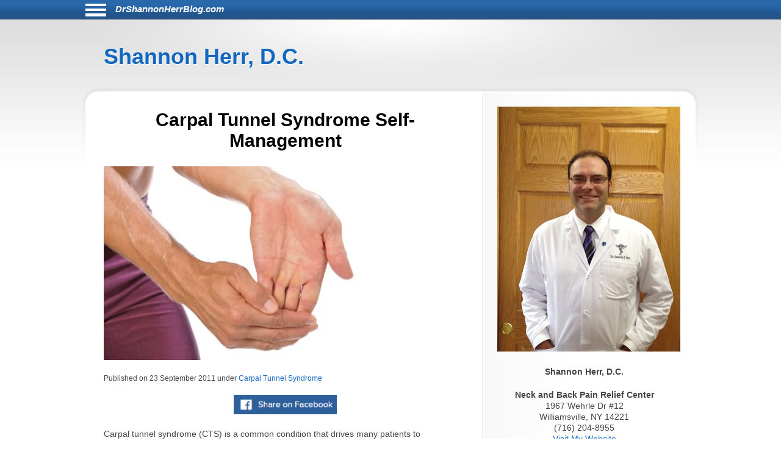

--- FILE ---
content_type: text/html; charset=UTF-8
request_url: https://drshannonherrblog.com/747/carpal-tunnel-syndrome-what-can-you-do-for-it/
body_size: 7425
content:
<!DOCTYPE html>
<html lang="en">
<head>
	<meta http-equiv="Content-Type" content="text/html; charset=UTF-8">
	<meta name="viewport" content="width=device-width, initial-scale=1">
	<!-- Open Graph Tags -->
	<meta property="og:type" content="website" />
	<meta property="og:title" content="Carpal Tunnel Syndrome Self-Management" />
	<meta property="og:description" content="Carpal tunnel syndrome (CTS) is a common condition that drives many patients to chiropractic clinics asking, "&hellip;what can chiropractic do for CTS?"
As an overview, the following is a list of what you might expect when you visit a Doctor of Chiropractic for a condition like CTS:
" />
	<meta property="og:url" content="https://drshannonherrblog.com:443/747/carpal-tunnel-syndrome-what-can-you-do-for-it/" />
	<meta property="og:site_name" content="drshannonherrblog.com" />
	<meta property="og:image" content="https://chiro-trust.org/wp-content/uploads/2014/01/hand-stretch.jpg" />
	<title>Carpal Tunnel Syndrome Self-Management</title>
	<link href="https://drshannonherrblog.com/aassets/css/style.css" rel="stylesheet" type="text/css">
	<link href="https://drshannonherrblog.com/aassets/css/responsive.css" rel="stylesheet" type="text/css">
	<link rel="icon" href="https://drshannonherrblog.com/aassets/images/favicon.ico" />
	<link rel="apple-touch-icon" href="https://drshannonherrblog.com/aassets/images/apple-touch-icon.png" />


<script src="https://code.jquery.com/jquery-3.4.0.min.js"
  integrity="sha256-BJeo0qm959uMBGb65z40ejJYGSgR7REI4+CW1fNKwOg="
  crossorigin="anonymous"></script>

	<script src='https://www.google.com/recaptcha/api.js'></script>
	<script>
	$(document).ready(function(){

    if ($(window).width() > 999) {
      //var p = $( "#menu-icon" ); //#siteinfo
      var p = $( "#bodywrap" ).width(); //#siteinfo
      var position = ($(window).width() - p) / 2;
      $( "#menu-main").css("left", position );
    } else {
      $("#menu-main").css("left", "0px" );
	  $('#aboutus').insertBefore('#main');
	  $('#pageheader').hide();
    }

		$("#sitenav a.slider").click(function() {
		$("ul.menu").slideToggle("slow");
		});

		$(".hamburgermenu").click(function() {
		$("ul.menu").slideToggle("slow");
		});

$('#donep').hide();
$('#donen').hide();
$('#doned').hide();
$('#processing').hide();
var $contactForm = $('#CF1');

$contactForm.on('submit', function(ev){
	$('#processing').show();
	ev.preventDefault();
	send();
});

	});

$(window).on('resize', function() {
      if ($(window).width() > 999) {
      var p = $( "#bodywrap" ).width(); //#siteinfo
      var position = ($(window).width() - p) / 2;
        //$( "p:last" ).text( "left: " + position.left + ", top: " + position.top );
        $( "#menu-main").css("left", position );
      } else {
        $( "#menu-main").css("left", "0px" );
      }

});

function send(){
var gjwhereStr='';

var ajaxtargetS='/gjphp/LFgetContactForm.1.php';
//var ajaxtargetL='/getContactForm.1.php';
	gjwhereStr = 'https://drshannonherrblog.com/';
	gjwhereStr = gjwhereStr + ajaxtargetS;

	var gjtxtErrstart1="<p style='font-weight:900;color:red'>";
//  use same font as EMAIL HEALTH Updates
	var gjtxtDonestart1="<p style='font-size:16px;font-weight:900;color:#51b3d8;padding-left:80px;'>";
	var gjtxtend="<\p>";
	var gjthanks="Thank you";

	try {
	$.ajax({
		url : gjwhereStr,
		data :{
			'gjfn1'     :$('[name="fullname"]').val(),
			'gjem1'     :$('[name="email1"]').val(),
			'gjtel1'    :$('[name="phone1"]').val(),
			'gjdc_code' :$('[name="DoctorCode"]').val(),
			'gjAction'  :$('[name="gjAction"]').val(),
			'CSRFName'  :$('[name="CSRFName"]').val(),
			'CSRFToken' :$('[name="CSRFToken"]').val(),
			'captcha'    : grecaptcha.getResponse()
		},
		type:"POST",
		dataType:"json",
	success:function(response,textStatus,jqXHR){
	$('#processing').hide();
		var ct = jqXHR.getResponseHeader("content-type") || "";
		if (ct.indexOf('text') > -1) {
			if(response.status === true){
				var expr = /again/gi;
				if(expr.test(response.message)) {
					document.getElementById("donep").innerHTML = gjtxtErrstart1 + response.message.substr(5) + gjtxtend;
					$('#donep').show();
				} else {
					$( "#CF1" ).slideUp("slow", function() {
					});
					document.getElementById("donep").innerHTML = gjtxtDonestart1 + gjthanks + gjtxtend;
					$('#donep').show();
				}
			} else {
				document.getElementById("donen").innerHTML = gjtxtErrstart1 + "Fatal Exit : Done"  + gjtxtend;
				$('#donen').show();
			}
		} else {
			$('#donen').show();  //? response type does not match
			$( "<hr><p>&lt; Error 2 <br> 406 Not Acceptable response. &gt;</p><hr>" ).appendTo( "#donen" );
		}
	},
	error: function(jqXHR, exception) {
		var msg1='';
		if (jqXHR.status === 0) {
			msg1+='Not connected. Verify Network.<br>';
		} else if (jqXHR.status == 404) {
			msg1+='Requested page not found. [404]';
		} else if (jqXHR.status == 500) {
			msg1+='Internal Server Error [500].';
		} else if (exception === 'parsererror') {
			msg1+='Requested JSON parse failed.';
		} else if (exception === 'timeout') {
			msg1+='Time out error.';
		} else if (exception === 'abort') {
			msg1+='Ajax request aborted.';
		} else {
			msg1+='Uncaught Error.<br>';
		}
		$('#donen').show();
		$( "<hr><p>&lt; Error 3 " + msg1 +  "<br>rS " + jqXHR.readyState + "<br>s: " + jqXHR.status + "<br>sT: " + jqXHR.statusText + "<br>e: " + exception + "&gt; </p><hr>" ).appendTo( "#donen" );
	}
	});
	} catch(e) {
	alert("System error x23e " + e.name +" msg " + e.message );
	}
}

	</script>
			<!-- there for anybody else -->
	<script type='text/javascript'>var message="Function Disabled!"; function clickIE4(){ if (event.button==2){ alert(message); return false; } } function clickNS4(e){ if (document.layers||document.getElementById&&!document.all){ if (e.which==2||e.which==3){ alert(message); return false; } } } if (document.layers){ document.captureEvents(Event.MOUSEDOWN); document.onmousedown=clickNS4; } else if (document.all&&!document.getElementById){ document.onmousedown=clickIE4; } document.oncontextmenu=new Function("alert(message);return false")
	</script>
	

</head>
<body>
<div id="bodywrap">
<div class="skipnav">
<a href="#pageheader">Skip to Article</a>
<a href="#searchtext">Skip to Search</a>
<a href="#aboutus">About Us</a>
<a href="#conditionsmenu">Skip to simple menu</a>
</div>
	<section id="pagetop">
	<div id="pagetop2">
	<div id="menu-icon" class="sitenavHam hamburgermenu"></div>
			<div id="siteinfo"><a class="sitenavSite" href="https://drshannonherrblog.com">DrShannonHerrBlog.com</a></div>
		</div>
	<div class="clear"></div>
		<nav id="sitenav">
					<ul id="menu-main" class="menu">
								<li class="menu-item menu-item-type-taxonomy"><a href="https://drshannonherrblog.com/category/back-pain/">Back Pain</a></li>
								<li class="menu-item menu-item-type-taxonomy"><a href="https://drshannonherrblog.com/category/neck-pain/">Neck Pain</a></li>
								<li class="menu-item menu-item-type-taxonomy"><a href="https://drshannonherrblog.com/category/headaches/">Headaches</a></li>
								<li class="menu-item menu-item-type-taxonomy"><a href="https://drshannonherrblog.com/category/carpal-tunnel-syndrome/">Carpal Tunnel Syndrome</a></li>
								<li class="menu-item menu-item-type-taxonomy"><a href="https://drshannonherrblog.com/category/whiplash/">Whiplash</a></li>
								<li class="menu-item menu-item-type-taxonomy"><a href="https://drshannonherrblog.com/category/fibromyalgia/">Fibromyalgia</a></li>
								<li class="menu-item menu-item-type-taxonomy"><a href="https://drshannonherrblog.com/category/whole-body-health/">Whole Body Health</a></li>
								<li class="menu-item menu-item-type-taxonomy"><a href="https://drshannonherrblog.com/category/joint-pain/">Joint Pain</a></li>
								<li class="menu-item menu-item-type-taxonomy"><a href="https://drshannonherrblog.com/category/exercises/">Exercises</a></li>
								<li class="menu-item menu-item-type-taxonomy"><a href="https://drshannonherrblog.com/category/advanced/">Advanced</a></li>
							</ul>
					<div class="clear"></div>
		</nav>
	</section>

	<header id="pageheader">
		<p><a href="https://drshannonherrblog.com">Shannon Herr, D.C.</a></p>
	</header>

	<div id="contents">
		<section id="main">
			<div id="leftcontainer">
				<h1 class="mainheading">Carpal Tunnel Syndrome Self-Management</h1>

<div class="chiroimgdiv"><img class="chiroimg" src="https://chiro-trust.org/wp-content/uploads/2014/01/hand-stretch.jpg" role="presentation" alt="Carpal Tunnel Syndrome Self-Management" . title="Carpal Tunnel Syndrome Self-Management"/></div><p class="postinfo single">Published on <time>23 September 2011</time> under
<a rel="category tag" title="View all posts in Carpal Tunnel Syndrome" href="https://drshannonherrblog.com/category/carpal-tunnel-syndrome">Carpal Tunnel Syndrome</a></p>


<div style="text-align:center; margin-bottom:20px;">
<a onClick="window.open('https://www.facebook.com/sharer.php?u=https://drshannonherrblog.com:443/747/carpal-tunnel-syndrome-what-can-you-do-for-it/','status=0');" href="javascript: void(0)">
<img src="https://drshannonherrblog.com/aassets/images/fb_share.jpg" aria-label="Share on Facebook" alt="Facebook Share Button" title="Facebook Share Button" width="169" height="32">
</a>
</div>
<article class="post">
	<p>Carpal tunnel syndrome (CTS) is a common condition that drives many patients to chiropractic clinics asking, "&hellip;what can chiropractic do for CTS?"</p>
<p>As an overview, the following is a list of what you might expect when you visit a Doctor of Chiropractic for a condition like CTS:</p>
<ol>
<li>A thorough history is VITALLY important as your doctor can ask about job-related stressors, hobby-related causes (such as carpentry or playing musical instruments), telephone work, or factory work &ndash; especially if it&rsquo;s fast and repetitive. Your doctor will also need to learn about your "co-morbidities" or other conditions that can directly or indirectly cause CTS such as diabetes, thyroid disease, certain types of arthritis, certain medication side effects, and others.</li>
<li><strong>A Physical Exam</strong> to determine the area(s) of nerve compression degree of severity. This may include ordering special tests such as EMG/NCV, if necessary.</li>
<li><strong>Treatment</strong> can include manipulation, soft tissue release, and PT modalities (eg., electric stim., ultrasound).</li>
<li><strong>Home Therapies</strong> are the main topic for this article. What can YOU do for CTS?</li>
</ol>
<p>Here are some of the things that you, the CTS sufferer, can self-manage:</p>
<ul>
<li><strong>A Carpal tunnel splint</strong> is primarily worn at night, keeping your wrist in a neutral or straight position. This position places the least amount of stretch on the nerves and muscle tendons that travel through the carpal tunnel at the wrist.</li>
<li><strong>Exercises</strong> (Dose: 5-10 second holds, 5-10 repetitions, multiple times / day) such as: <strong>A. The "Bear claw"</strong> (keep the big knuckles of the hand straight but bend the 2 smaller joints of the fingers and thumb and alternate with opening wide the hand) <strong>B. Tight Fist / open hand </strong>(fully open &ndash; spread and extend the fingers and then make a fist, with the hand).<strong> C. </strong>The upside down palm on wall wrist and forearm stretch (stand facing a wall with the elbow straight, place the palm of your hand on the wall, fingers pointing down towards the floor. Try to bend the wrist to 90 degrees keeping the palm flat on the wall. Feel the stretch in the forearm &ndash; hold for 5-10 seconds. Reach across with the other hand and gently pull back on the thumb for an added stretch! <strong>D. Wrist range of motion</strong> (dorsiflexion/palmar flexion) &ndash; Place forearm on a table with wrist off the edge, palm down. Bend hand downward as far as possible, then upward. Repeat 5 or 10 times. <strong>E. Wrist range of motion</strong> (pronation/supination) &ndash; Place forearm and whole hand on table-- elbow bent 90&deg;, palm flat on tabletop. Rotate the wrist and forearm so the back of hand is now flat on tabletop. Repeat 5 or 10 times. <strong>F. Neck Stretch.</strong> Sit or stand with head facing forward. Side bend as far to the right as possible (approximate the right ear to right shoulder) and hold for 5 seconds. Reach over with the right hand to the left side of the head and gently pull further to the right to increase the stretch. Reverse instructions for the other side. Repeat 3 to 5 times. Consider other neck exercises if needed. <strong>G. Shoulder shrug and rotation.</strong> Stand with arms at the sides. Shrug the shoulders up toward the ears, then squeeze the shoulder blades back, then downwards and then roll them forward. Do the whole rotation slowly and reverse the direction. Repeat 3 to 5 times. If you cannot comfortably do the whole rotation, just shrug the shoulders up and down. <strong>H. Pectoral stretch.</strong> Stand in a doorway (or a corner of a room). Rest your forearms, including your elbows, on the doorframe, keeping your shoulders at a 90-degree angle. Lean forward until a stretch is felt in the chest muscles. Do not arch your back. Hold 20 seconds; repeat 5 times.</li>
<li><strong>Job modifications</strong> are also VERY important but unfortunately, a topic for another time! In short, rotate job tasks (if possible), take mini-breaks, and use tools with handles that fit easily into the hands. Have a job station analysis completed if the above are not enough.</li>
</ul>	<div class="clear"></div>
</article>
<div style="border-top:1px dashed #000;">
<p style="margin-top: 24px;font-size:1.2em;line-height:18px;"><strong>Thousands of Doctors of Chiropractic across the United States and Canada have taken &quot;The ChiroTrust Pledge&quot;:</strong><em style="padding-top:1em;display:block;text-align:center;">&ldquo;To the best of my ability, I&nbsp;agree to <br>provide my patients convenient, affordable, <br>and mainstream Chiropractic care.<br>I&nbsp;will not use unnecessary long-term <br>treatment plans and/or&nbsp;therapies.&rdquo;</em></p><p style="font-size:1.2em;line-height:18px;margin-bottom: 24px; margin-top: 24px;">To locate a Doctor of Chiropractic who has taken The ChiroTrust Pledge, google &quot;The ChiroTrust Pledge&quot; and the name of a town in quotes.</p><p style="font-size:14px; margin-bottom: 24px; margin-top: 24px;line-height:1.2em;text-align:center;">(example: &quot;ChiroTrust Pledge&quot; &quot;Davenport, IA&quot;)</p>
</div> <!-- div style -->
<p class="postinfo single" style="padding-top:1em;font-style:italic">Content Courtesy of <a rel="nofollow" title="Chiro-Trust.org" href="http://chiro-trust.org/">Chiro-Trust.org.</a>&nbsp;All Rights Reserved.</p>
<div class="clear"></div>


			</div>
		</section>

		<section id="sidebar">
			<div id="sidebarwrap">
				<div id="aboutus" class="textwidget" style="margin-bottom: 20px;">
					<div style="text-align:center; font-size:1.2em;">
						<p><img alt='picture of Shannon Herr, D.C.'  src=https://s3.amazonaws.com/DoctorPhotos2/SHANNON+HERR+PIC300.jpg >
<p><b>Shannon Herr, D.C.</b><br>
<p><b>Neck and Back Pain Relief Center</b><br>
1967 Wehrle Dr #12<br>
Williamsville, NY 14221<br>
(716) 204-8955<br>
<a href=http://www.ShannonHerrDC.com>Visit My Website</a> 
											</div>
				</div> <!-- div id=abotuus -->

<div class="textwidget" style="margin-bottom: 15px;">
<!-- 17,16,15 14 bold wraps gj dec 12-->
<p style="text-align:center;font-family:Arial,Helvetica,sans-serif;font-size:13px;font-weight:900;color:black; margin-bottom:2px;">Members of ChiroTrust&reg; have taken<br>“<span style="color:#2868AB;font-weight:900;">The ChiroTrust Pledge</span>”:<br><br><span style="font-style:italic;font-weight:normal;">&ldquo;To the best of my ability, I agree to<br>provide my patients convenient, affordable,<br>and mainstream Chiropractic care.<br>I will not use unnecessary long-term<br>treatment plans and/or therapies.&rdquo;</span></p>

<a rel="nofollow" title="Chiro-Trust.org" href="https://chiro-trust.org/">
<img class="gjlink" alt="Chiro-Trust.org Active Member - Convenient, Affordable, Mainstream" title="Convenient, Affordable, Mainstream" src="https://drshannonherrblog.com/aassets/images/chirotrust-badge-for-blogs022017.png" height="303" width="300"></a>

</div> <!-- div class=textwidget style =margin bottom -->
<div id='gmgjContactForm1'>
<div class="textwidget">
<div class="newform-box">
<img class="lfimg1" alt="image for an Email" src="https://drshannonherrblog.com/aassets/images/email-opt-in-box-040318-b.png" height="70" width="300"/>
<p class="presp" style='margin-bottom:1em;display:block;' >For Health Updates <br>
You Will Not Get Anywhere Else<br>
Enter Your Email Address Below</p>
<!-- <label class='gj1' for="input_3"></label>  -->
<form action="https://hipaa-submit.jotform.com/submit/251167925585063" method="post" name="form_251167925585063" id="251167925585063" accept-charset="utf-8">
<input type="hidden" name="formID" value="251167925585063" />
<input type="hidden" name="uploadServerUrl" value="https://upload.jotform.com/upload" />
<input type="hidden" name="eventObserver" value="1" />
<input type="email" id="input_3" name="q3_email" required placeholder="name@example.com" />

<!-- Hidden doctorcode Field -->
<input type="hidden" id="input_6" name="q6_typeA" required value="14221HERR" />
<!--
<input class="mktFormHidden" id="DoctorCode" name="DoctorCode" type="hidden" value="14221HERR"  />
-->

<!-- CAPTCHA -->
<div id="recaptcha_input_4"></div>
<input type="hidden" id="input_4" name="recaptcha_visible" required />
<script src="https://www.google.com/recaptcha/api.js?render=explicit&onload=recaptchaLoadedinput_4" async defer></script>
<script>
var recaptchaLoadedinput_4 = function() {
grecaptcha.render("recaptcha_input_4", {
sitekey: '6LdU3CgUAAAAAB0nnFM3M3T0sy707slYYU51RroJ',
callback: function() {
document.getElementById('input_4').value = 1;
},
'expired-callback': function() {
document.getElementById('input_4').value = "";
}
});
};
</script>

<!--
<button type="submit">Submit</button>
Submit -->
<p class="gjbtn">
<button type="Submit" id="mktFrmSubmitj" style="width:5em">Submit</button></p>
</form>
</div> <!-- new-form-box pretty -->
</div> <!-- textwidget -->
</div> <!-- id='gmgjContactForm1'-->

<div id="searchtext" class="textwidget">

				<h2>Search</h2>
				<form role="search" method="post" id="searchform" action="https://drshannonherrblog.com/search">
					<div>
						<table cellspacing="5">
                            <tr>
							<td valign="middle"><input type="text" value="" name="keyword" aria-label="Search" size="30" id="keyword" /></td>
							<td valign="bottom"><input role="button" type="image" alt="Search" src="https://drshannonherrblog.com/aassets/images/searchbtn.png"  /></td>
                            </tr>
						</table>
					</div>
				</form>
	<div id="conditionsmenu" style="font-size:1.2em;">
				<h2>Conditions</h2>
								<ul>
										<li class="cat-item"><a href="https://drshannonherrblog.com/category/back-pain//" title="View all posts filed under Back Pain">Back Pain</a></li>
										<li class="cat-item"><a href="https://drshannonherrblog.com/category/neck-pain//" title="View all posts filed under Neck Pain">Neck Pain</a></li>
										<li class="cat-item"><a href="https://drshannonherrblog.com/category/headaches//" title="View all posts filed under Headaches">Headaches</a></li>
										<li class="cat-item"><a href="https://drshannonherrblog.com/category/carpal-tunnel-syndrome//" title="View all posts filed under Carpal Tunnel Syndrome">Carpal Tunnel Syndrome</a></li>
										<li class="cat-item"><a href="https://drshannonherrblog.com/category/whiplash//" title="View all posts filed under Whiplash">Whiplash</a></li>
										<li class="cat-item"><a href="https://drshannonherrblog.com/category/fibromyalgia//" title="View all posts filed under Fibromyalgia">Fibromyalgia</a></li>
										<li class="cat-item"><a href="https://drshannonherrblog.com/category/whole-body-health//" title="View all posts filed under Whole Body Health">Whole Body Health</a></li>
										<li class="cat-item"><a href="https://drshannonherrblog.com/category/joint-pain//" title="View all posts filed under Joint Pain">Joint Pain</a></li>
										<li class="cat-item"><a href="https://drshannonherrblog.com/category/exercises//" title="View all posts filed under Exercises">Exercises</a></li>
										<li class="cat-item"><a href="https://drshannonherrblog.com/category/advanced//" title="View all posts filed under Advanced">Advanced</a></li>
									</ul>
					</div> <!-- div id=conditionsmenu -->
				<h2>Archives</h2>
								<ul id='widget-collapsarch-3-top' class='collapsing archives list'>
										<li class="collapsing archives item"><a href="https://drshannonherrblog.com/date/2006//">2006</a></li>
										<li class="collapsing archives item"><a href="https://drshannonherrblog.com/date/2007//">2007</a></li>
										<li class="collapsing archives item"><a href="https://drshannonherrblog.com/date/2008//">2008</a></li>
										<li class="collapsing archives item"><a href="https://drshannonherrblog.com/date/2009//">2009</a></li>
										<li class="collapsing archives item"><a href="https://drshannonherrblog.com/date/2010//">2010</a></li>
										<li class="collapsing archives item"><a href="https://drshannonherrblog.com/date/2011//">2011</a></li>
										<li class="collapsing archives item"><a href="https://drshannonherrblog.com/date/2012//">2012</a></li>
										<li class="collapsing archives item"><a href="https://drshannonherrblog.com/date/2013//">2013</a></li>
										<li class="collapsing archives item"><a href="https://drshannonherrblog.com/date/2014//">2014</a></li>
										<li class="collapsing archives item"><a href="https://drshannonherrblog.com/date/2015//">2015</a></li>
										<li class="collapsing archives item"><a href="https://drshannonherrblog.com/date/2016//">2016</a></li>
										<li class="collapsing archives item"><a href="https://drshannonherrblog.com/date/2017//">2017</a></li>
										<li class="collapsing archives item"><a href="https://drshannonherrblog.com/date/2018//">2018</a></li>
										<li class="collapsing archives item"><a href="https://drshannonherrblog.com/date/2019//">2019</a></li>
										<li class="collapsing archives item"><a href="https://drshannonherrblog.com/date/2020//">2020</a></li>
										<li class="collapsing archives item"><a href="https://drshannonherrblog.com/date/2021//">2021</a></li>
										<li class="collapsing archives item"><a href="https://drshannonherrblog.com/date/2022//">2022</a></li>
										<li class="collapsing archives item"><a href="https://drshannonherrblog.com/date/2023//">2023</a></li>
										<li class="collapsing archives item"><a href="https://drshannonherrblog.com/date/2024//">2024</a></li>
										<li class="collapsing archives item"><a href="https://drshannonherrblog.com/date/2025//">2025</a></li>
										<li class="collapsing archives item"><a href="https://drshannonherrblog.com/date/2026//">2026</a></li>
									</ul>
				</div> <!-- div id=searchtext -->
</div> <!-- div id=sidebarwrap -->
		</section>  <!-- section sidebar -->
		<div class="clear"></div>
	</div>
</div>

<footer id="pagefooter">
	<div id="footerwrap">
		<strong>Disclaimer</strong>
<p>This information should not be substituted for medical or chiropractic advice. Any and all health care concerns, decisions, and actions must be done through the advice and counsel of a health care professional who is familiar with your updated medical history.</p>

	</div>
</footer>

</body>
</html>


--- FILE ---
content_type: text/html; charset=utf-8
request_url: https://www.google.com/recaptcha/api2/anchor?ar=1&k=6LdU3CgUAAAAAB0nnFM3M3T0sy707slYYU51RroJ&co=aHR0cHM6Ly9kcnNoYW5ub25oZXJyYmxvZy5jb206NDQz&hl=en&v=N67nZn4AqZkNcbeMu4prBgzg&size=normal&anchor-ms=20000&execute-ms=30000&cb=z1h6wv37jpxw
body_size: 50334
content:
<!DOCTYPE HTML><html dir="ltr" lang="en"><head><meta http-equiv="Content-Type" content="text/html; charset=UTF-8">
<meta http-equiv="X-UA-Compatible" content="IE=edge">
<title>reCAPTCHA</title>
<style type="text/css">
/* cyrillic-ext */
@font-face {
  font-family: 'Roboto';
  font-style: normal;
  font-weight: 400;
  font-stretch: 100%;
  src: url(//fonts.gstatic.com/s/roboto/v48/KFO7CnqEu92Fr1ME7kSn66aGLdTylUAMa3GUBHMdazTgWw.woff2) format('woff2');
  unicode-range: U+0460-052F, U+1C80-1C8A, U+20B4, U+2DE0-2DFF, U+A640-A69F, U+FE2E-FE2F;
}
/* cyrillic */
@font-face {
  font-family: 'Roboto';
  font-style: normal;
  font-weight: 400;
  font-stretch: 100%;
  src: url(//fonts.gstatic.com/s/roboto/v48/KFO7CnqEu92Fr1ME7kSn66aGLdTylUAMa3iUBHMdazTgWw.woff2) format('woff2');
  unicode-range: U+0301, U+0400-045F, U+0490-0491, U+04B0-04B1, U+2116;
}
/* greek-ext */
@font-face {
  font-family: 'Roboto';
  font-style: normal;
  font-weight: 400;
  font-stretch: 100%;
  src: url(//fonts.gstatic.com/s/roboto/v48/KFO7CnqEu92Fr1ME7kSn66aGLdTylUAMa3CUBHMdazTgWw.woff2) format('woff2');
  unicode-range: U+1F00-1FFF;
}
/* greek */
@font-face {
  font-family: 'Roboto';
  font-style: normal;
  font-weight: 400;
  font-stretch: 100%;
  src: url(//fonts.gstatic.com/s/roboto/v48/KFO7CnqEu92Fr1ME7kSn66aGLdTylUAMa3-UBHMdazTgWw.woff2) format('woff2');
  unicode-range: U+0370-0377, U+037A-037F, U+0384-038A, U+038C, U+038E-03A1, U+03A3-03FF;
}
/* math */
@font-face {
  font-family: 'Roboto';
  font-style: normal;
  font-weight: 400;
  font-stretch: 100%;
  src: url(//fonts.gstatic.com/s/roboto/v48/KFO7CnqEu92Fr1ME7kSn66aGLdTylUAMawCUBHMdazTgWw.woff2) format('woff2');
  unicode-range: U+0302-0303, U+0305, U+0307-0308, U+0310, U+0312, U+0315, U+031A, U+0326-0327, U+032C, U+032F-0330, U+0332-0333, U+0338, U+033A, U+0346, U+034D, U+0391-03A1, U+03A3-03A9, U+03B1-03C9, U+03D1, U+03D5-03D6, U+03F0-03F1, U+03F4-03F5, U+2016-2017, U+2034-2038, U+203C, U+2040, U+2043, U+2047, U+2050, U+2057, U+205F, U+2070-2071, U+2074-208E, U+2090-209C, U+20D0-20DC, U+20E1, U+20E5-20EF, U+2100-2112, U+2114-2115, U+2117-2121, U+2123-214F, U+2190, U+2192, U+2194-21AE, U+21B0-21E5, U+21F1-21F2, U+21F4-2211, U+2213-2214, U+2216-22FF, U+2308-230B, U+2310, U+2319, U+231C-2321, U+2336-237A, U+237C, U+2395, U+239B-23B7, U+23D0, U+23DC-23E1, U+2474-2475, U+25AF, U+25B3, U+25B7, U+25BD, U+25C1, U+25CA, U+25CC, U+25FB, U+266D-266F, U+27C0-27FF, U+2900-2AFF, U+2B0E-2B11, U+2B30-2B4C, U+2BFE, U+3030, U+FF5B, U+FF5D, U+1D400-1D7FF, U+1EE00-1EEFF;
}
/* symbols */
@font-face {
  font-family: 'Roboto';
  font-style: normal;
  font-weight: 400;
  font-stretch: 100%;
  src: url(//fonts.gstatic.com/s/roboto/v48/KFO7CnqEu92Fr1ME7kSn66aGLdTylUAMaxKUBHMdazTgWw.woff2) format('woff2');
  unicode-range: U+0001-000C, U+000E-001F, U+007F-009F, U+20DD-20E0, U+20E2-20E4, U+2150-218F, U+2190, U+2192, U+2194-2199, U+21AF, U+21E6-21F0, U+21F3, U+2218-2219, U+2299, U+22C4-22C6, U+2300-243F, U+2440-244A, U+2460-24FF, U+25A0-27BF, U+2800-28FF, U+2921-2922, U+2981, U+29BF, U+29EB, U+2B00-2BFF, U+4DC0-4DFF, U+FFF9-FFFB, U+10140-1018E, U+10190-1019C, U+101A0, U+101D0-101FD, U+102E0-102FB, U+10E60-10E7E, U+1D2C0-1D2D3, U+1D2E0-1D37F, U+1F000-1F0FF, U+1F100-1F1AD, U+1F1E6-1F1FF, U+1F30D-1F30F, U+1F315, U+1F31C, U+1F31E, U+1F320-1F32C, U+1F336, U+1F378, U+1F37D, U+1F382, U+1F393-1F39F, U+1F3A7-1F3A8, U+1F3AC-1F3AF, U+1F3C2, U+1F3C4-1F3C6, U+1F3CA-1F3CE, U+1F3D4-1F3E0, U+1F3ED, U+1F3F1-1F3F3, U+1F3F5-1F3F7, U+1F408, U+1F415, U+1F41F, U+1F426, U+1F43F, U+1F441-1F442, U+1F444, U+1F446-1F449, U+1F44C-1F44E, U+1F453, U+1F46A, U+1F47D, U+1F4A3, U+1F4B0, U+1F4B3, U+1F4B9, U+1F4BB, U+1F4BF, U+1F4C8-1F4CB, U+1F4D6, U+1F4DA, U+1F4DF, U+1F4E3-1F4E6, U+1F4EA-1F4ED, U+1F4F7, U+1F4F9-1F4FB, U+1F4FD-1F4FE, U+1F503, U+1F507-1F50B, U+1F50D, U+1F512-1F513, U+1F53E-1F54A, U+1F54F-1F5FA, U+1F610, U+1F650-1F67F, U+1F687, U+1F68D, U+1F691, U+1F694, U+1F698, U+1F6AD, U+1F6B2, U+1F6B9-1F6BA, U+1F6BC, U+1F6C6-1F6CF, U+1F6D3-1F6D7, U+1F6E0-1F6EA, U+1F6F0-1F6F3, U+1F6F7-1F6FC, U+1F700-1F7FF, U+1F800-1F80B, U+1F810-1F847, U+1F850-1F859, U+1F860-1F887, U+1F890-1F8AD, U+1F8B0-1F8BB, U+1F8C0-1F8C1, U+1F900-1F90B, U+1F93B, U+1F946, U+1F984, U+1F996, U+1F9E9, U+1FA00-1FA6F, U+1FA70-1FA7C, U+1FA80-1FA89, U+1FA8F-1FAC6, U+1FACE-1FADC, U+1FADF-1FAE9, U+1FAF0-1FAF8, U+1FB00-1FBFF;
}
/* vietnamese */
@font-face {
  font-family: 'Roboto';
  font-style: normal;
  font-weight: 400;
  font-stretch: 100%;
  src: url(//fonts.gstatic.com/s/roboto/v48/KFO7CnqEu92Fr1ME7kSn66aGLdTylUAMa3OUBHMdazTgWw.woff2) format('woff2');
  unicode-range: U+0102-0103, U+0110-0111, U+0128-0129, U+0168-0169, U+01A0-01A1, U+01AF-01B0, U+0300-0301, U+0303-0304, U+0308-0309, U+0323, U+0329, U+1EA0-1EF9, U+20AB;
}
/* latin-ext */
@font-face {
  font-family: 'Roboto';
  font-style: normal;
  font-weight: 400;
  font-stretch: 100%;
  src: url(//fonts.gstatic.com/s/roboto/v48/KFO7CnqEu92Fr1ME7kSn66aGLdTylUAMa3KUBHMdazTgWw.woff2) format('woff2');
  unicode-range: U+0100-02BA, U+02BD-02C5, U+02C7-02CC, U+02CE-02D7, U+02DD-02FF, U+0304, U+0308, U+0329, U+1D00-1DBF, U+1E00-1E9F, U+1EF2-1EFF, U+2020, U+20A0-20AB, U+20AD-20C0, U+2113, U+2C60-2C7F, U+A720-A7FF;
}
/* latin */
@font-face {
  font-family: 'Roboto';
  font-style: normal;
  font-weight: 400;
  font-stretch: 100%;
  src: url(//fonts.gstatic.com/s/roboto/v48/KFO7CnqEu92Fr1ME7kSn66aGLdTylUAMa3yUBHMdazQ.woff2) format('woff2');
  unicode-range: U+0000-00FF, U+0131, U+0152-0153, U+02BB-02BC, U+02C6, U+02DA, U+02DC, U+0304, U+0308, U+0329, U+2000-206F, U+20AC, U+2122, U+2191, U+2193, U+2212, U+2215, U+FEFF, U+FFFD;
}
/* cyrillic-ext */
@font-face {
  font-family: 'Roboto';
  font-style: normal;
  font-weight: 500;
  font-stretch: 100%;
  src: url(//fonts.gstatic.com/s/roboto/v48/KFO7CnqEu92Fr1ME7kSn66aGLdTylUAMa3GUBHMdazTgWw.woff2) format('woff2');
  unicode-range: U+0460-052F, U+1C80-1C8A, U+20B4, U+2DE0-2DFF, U+A640-A69F, U+FE2E-FE2F;
}
/* cyrillic */
@font-face {
  font-family: 'Roboto';
  font-style: normal;
  font-weight: 500;
  font-stretch: 100%;
  src: url(//fonts.gstatic.com/s/roboto/v48/KFO7CnqEu92Fr1ME7kSn66aGLdTylUAMa3iUBHMdazTgWw.woff2) format('woff2');
  unicode-range: U+0301, U+0400-045F, U+0490-0491, U+04B0-04B1, U+2116;
}
/* greek-ext */
@font-face {
  font-family: 'Roboto';
  font-style: normal;
  font-weight: 500;
  font-stretch: 100%;
  src: url(//fonts.gstatic.com/s/roboto/v48/KFO7CnqEu92Fr1ME7kSn66aGLdTylUAMa3CUBHMdazTgWw.woff2) format('woff2');
  unicode-range: U+1F00-1FFF;
}
/* greek */
@font-face {
  font-family: 'Roboto';
  font-style: normal;
  font-weight: 500;
  font-stretch: 100%;
  src: url(//fonts.gstatic.com/s/roboto/v48/KFO7CnqEu92Fr1ME7kSn66aGLdTylUAMa3-UBHMdazTgWw.woff2) format('woff2');
  unicode-range: U+0370-0377, U+037A-037F, U+0384-038A, U+038C, U+038E-03A1, U+03A3-03FF;
}
/* math */
@font-face {
  font-family: 'Roboto';
  font-style: normal;
  font-weight: 500;
  font-stretch: 100%;
  src: url(//fonts.gstatic.com/s/roboto/v48/KFO7CnqEu92Fr1ME7kSn66aGLdTylUAMawCUBHMdazTgWw.woff2) format('woff2');
  unicode-range: U+0302-0303, U+0305, U+0307-0308, U+0310, U+0312, U+0315, U+031A, U+0326-0327, U+032C, U+032F-0330, U+0332-0333, U+0338, U+033A, U+0346, U+034D, U+0391-03A1, U+03A3-03A9, U+03B1-03C9, U+03D1, U+03D5-03D6, U+03F0-03F1, U+03F4-03F5, U+2016-2017, U+2034-2038, U+203C, U+2040, U+2043, U+2047, U+2050, U+2057, U+205F, U+2070-2071, U+2074-208E, U+2090-209C, U+20D0-20DC, U+20E1, U+20E5-20EF, U+2100-2112, U+2114-2115, U+2117-2121, U+2123-214F, U+2190, U+2192, U+2194-21AE, U+21B0-21E5, U+21F1-21F2, U+21F4-2211, U+2213-2214, U+2216-22FF, U+2308-230B, U+2310, U+2319, U+231C-2321, U+2336-237A, U+237C, U+2395, U+239B-23B7, U+23D0, U+23DC-23E1, U+2474-2475, U+25AF, U+25B3, U+25B7, U+25BD, U+25C1, U+25CA, U+25CC, U+25FB, U+266D-266F, U+27C0-27FF, U+2900-2AFF, U+2B0E-2B11, U+2B30-2B4C, U+2BFE, U+3030, U+FF5B, U+FF5D, U+1D400-1D7FF, U+1EE00-1EEFF;
}
/* symbols */
@font-face {
  font-family: 'Roboto';
  font-style: normal;
  font-weight: 500;
  font-stretch: 100%;
  src: url(//fonts.gstatic.com/s/roboto/v48/KFO7CnqEu92Fr1ME7kSn66aGLdTylUAMaxKUBHMdazTgWw.woff2) format('woff2');
  unicode-range: U+0001-000C, U+000E-001F, U+007F-009F, U+20DD-20E0, U+20E2-20E4, U+2150-218F, U+2190, U+2192, U+2194-2199, U+21AF, U+21E6-21F0, U+21F3, U+2218-2219, U+2299, U+22C4-22C6, U+2300-243F, U+2440-244A, U+2460-24FF, U+25A0-27BF, U+2800-28FF, U+2921-2922, U+2981, U+29BF, U+29EB, U+2B00-2BFF, U+4DC0-4DFF, U+FFF9-FFFB, U+10140-1018E, U+10190-1019C, U+101A0, U+101D0-101FD, U+102E0-102FB, U+10E60-10E7E, U+1D2C0-1D2D3, U+1D2E0-1D37F, U+1F000-1F0FF, U+1F100-1F1AD, U+1F1E6-1F1FF, U+1F30D-1F30F, U+1F315, U+1F31C, U+1F31E, U+1F320-1F32C, U+1F336, U+1F378, U+1F37D, U+1F382, U+1F393-1F39F, U+1F3A7-1F3A8, U+1F3AC-1F3AF, U+1F3C2, U+1F3C4-1F3C6, U+1F3CA-1F3CE, U+1F3D4-1F3E0, U+1F3ED, U+1F3F1-1F3F3, U+1F3F5-1F3F7, U+1F408, U+1F415, U+1F41F, U+1F426, U+1F43F, U+1F441-1F442, U+1F444, U+1F446-1F449, U+1F44C-1F44E, U+1F453, U+1F46A, U+1F47D, U+1F4A3, U+1F4B0, U+1F4B3, U+1F4B9, U+1F4BB, U+1F4BF, U+1F4C8-1F4CB, U+1F4D6, U+1F4DA, U+1F4DF, U+1F4E3-1F4E6, U+1F4EA-1F4ED, U+1F4F7, U+1F4F9-1F4FB, U+1F4FD-1F4FE, U+1F503, U+1F507-1F50B, U+1F50D, U+1F512-1F513, U+1F53E-1F54A, U+1F54F-1F5FA, U+1F610, U+1F650-1F67F, U+1F687, U+1F68D, U+1F691, U+1F694, U+1F698, U+1F6AD, U+1F6B2, U+1F6B9-1F6BA, U+1F6BC, U+1F6C6-1F6CF, U+1F6D3-1F6D7, U+1F6E0-1F6EA, U+1F6F0-1F6F3, U+1F6F7-1F6FC, U+1F700-1F7FF, U+1F800-1F80B, U+1F810-1F847, U+1F850-1F859, U+1F860-1F887, U+1F890-1F8AD, U+1F8B0-1F8BB, U+1F8C0-1F8C1, U+1F900-1F90B, U+1F93B, U+1F946, U+1F984, U+1F996, U+1F9E9, U+1FA00-1FA6F, U+1FA70-1FA7C, U+1FA80-1FA89, U+1FA8F-1FAC6, U+1FACE-1FADC, U+1FADF-1FAE9, U+1FAF0-1FAF8, U+1FB00-1FBFF;
}
/* vietnamese */
@font-face {
  font-family: 'Roboto';
  font-style: normal;
  font-weight: 500;
  font-stretch: 100%;
  src: url(//fonts.gstatic.com/s/roboto/v48/KFO7CnqEu92Fr1ME7kSn66aGLdTylUAMa3OUBHMdazTgWw.woff2) format('woff2');
  unicode-range: U+0102-0103, U+0110-0111, U+0128-0129, U+0168-0169, U+01A0-01A1, U+01AF-01B0, U+0300-0301, U+0303-0304, U+0308-0309, U+0323, U+0329, U+1EA0-1EF9, U+20AB;
}
/* latin-ext */
@font-face {
  font-family: 'Roboto';
  font-style: normal;
  font-weight: 500;
  font-stretch: 100%;
  src: url(//fonts.gstatic.com/s/roboto/v48/KFO7CnqEu92Fr1ME7kSn66aGLdTylUAMa3KUBHMdazTgWw.woff2) format('woff2');
  unicode-range: U+0100-02BA, U+02BD-02C5, U+02C7-02CC, U+02CE-02D7, U+02DD-02FF, U+0304, U+0308, U+0329, U+1D00-1DBF, U+1E00-1E9F, U+1EF2-1EFF, U+2020, U+20A0-20AB, U+20AD-20C0, U+2113, U+2C60-2C7F, U+A720-A7FF;
}
/* latin */
@font-face {
  font-family: 'Roboto';
  font-style: normal;
  font-weight: 500;
  font-stretch: 100%;
  src: url(//fonts.gstatic.com/s/roboto/v48/KFO7CnqEu92Fr1ME7kSn66aGLdTylUAMa3yUBHMdazQ.woff2) format('woff2');
  unicode-range: U+0000-00FF, U+0131, U+0152-0153, U+02BB-02BC, U+02C6, U+02DA, U+02DC, U+0304, U+0308, U+0329, U+2000-206F, U+20AC, U+2122, U+2191, U+2193, U+2212, U+2215, U+FEFF, U+FFFD;
}
/* cyrillic-ext */
@font-face {
  font-family: 'Roboto';
  font-style: normal;
  font-weight: 900;
  font-stretch: 100%;
  src: url(//fonts.gstatic.com/s/roboto/v48/KFO7CnqEu92Fr1ME7kSn66aGLdTylUAMa3GUBHMdazTgWw.woff2) format('woff2');
  unicode-range: U+0460-052F, U+1C80-1C8A, U+20B4, U+2DE0-2DFF, U+A640-A69F, U+FE2E-FE2F;
}
/* cyrillic */
@font-face {
  font-family: 'Roboto';
  font-style: normal;
  font-weight: 900;
  font-stretch: 100%;
  src: url(//fonts.gstatic.com/s/roboto/v48/KFO7CnqEu92Fr1ME7kSn66aGLdTylUAMa3iUBHMdazTgWw.woff2) format('woff2');
  unicode-range: U+0301, U+0400-045F, U+0490-0491, U+04B0-04B1, U+2116;
}
/* greek-ext */
@font-face {
  font-family: 'Roboto';
  font-style: normal;
  font-weight: 900;
  font-stretch: 100%;
  src: url(//fonts.gstatic.com/s/roboto/v48/KFO7CnqEu92Fr1ME7kSn66aGLdTylUAMa3CUBHMdazTgWw.woff2) format('woff2');
  unicode-range: U+1F00-1FFF;
}
/* greek */
@font-face {
  font-family: 'Roboto';
  font-style: normal;
  font-weight: 900;
  font-stretch: 100%;
  src: url(//fonts.gstatic.com/s/roboto/v48/KFO7CnqEu92Fr1ME7kSn66aGLdTylUAMa3-UBHMdazTgWw.woff2) format('woff2');
  unicode-range: U+0370-0377, U+037A-037F, U+0384-038A, U+038C, U+038E-03A1, U+03A3-03FF;
}
/* math */
@font-face {
  font-family: 'Roboto';
  font-style: normal;
  font-weight: 900;
  font-stretch: 100%;
  src: url(//fonts.gstatic.com/s/roboto/v48/KFO7CnqEu92Fr1ME7kSn66aGLdTylUAMawCUBHMdazTgWw.woff2) format('woff2');
  unicode-range: U+0302-0303, U+0305, U+0307-0308, U+0310, U+0312, U+0315, U+031A, U+0326-0327, U+032C, U+032F-0330, U+0332-0333, U+0338, U+033A, U+0346, U+034D, U+0391-03A1, U+03A3-03A9, U+03B1-03C9, U+03D1, U+03D5-03D6, U+03F0-03F1, U+03F4-03F5, U+2016-2017, U+2034-2038, U+203C, U+2040, U+2043, U+2047, U+2050, U+2057, U+205F, U+2070-2071, U+2074-208E, U+2090-209C, U+20D0-20DC, U+20E1, U+20E5-20EF, U+2100-2112, U+2114-2115, U+2117-2121, U+2123-214F, U+2190, U+2192, U+2194-21AE, U+21B0-21E5, U+21F1-21F2, U+21F4-2211, U+2213-2214, U+2216-22FF, U+2308-230B, U+2310, U+2319, U+231C-2321, U+2336-237A, U+237C, U+2395, U+239B-23B7, U+23D0, U+23DC-23E1, U+2474-2475, U+25AF, U+25B3, U+25B7, U+25BD, U+25C1, U+25CA, U+25CC, U+25FB, U+266D-266F, U+27C0-27FF, U+2900-2AFF, U+2B0E-2B11, U+2B30-2B4C, U+2BFE, U+3030, U+FF5B, U+FF5D, U+1D400-1D7FF, U+1EE00-1EEFF;
}
/* symbols */
@font-face {
  font-family: 'Roboto';
  font-style: normal;
  font-weight: 900;
  font-stretch: 100%;
  src: url(//fonts.gstatic.com/s/roboto/v48/KFO7CnqEu92Fr1ME7kSn66aGLdTylUAMaxKUBHMdazTgWw.woff2) format('woff2');
  unicode-range: U+0001-000C, U+000E-001F, U+007F-009F, U+20DD-20E0, U+20E2-20E4, U+2150-218F, U+2190, U+2192, U+2194-2199, U+21AF, U+21E6-21F0, U+21F3, U+2218-2219, U+2299, U+22C4-22C6, U+2300-243F, U+2440-244A, U+2460-24FF, U+25A0-27BF, U+2800-28FF, U+2921-2922, U+2981, U+29BF, U+29EB, U+2B00-2BFF, U+4DC0-4DFF, U+FFF9-FFFB, U+10140-1018E, U+10190-1019C, U+101A0, U+101D0-101FD, U+102E0-102FB, U+10E60-10E7E, U+1D2C0-1D2D3, U+1D2E0-1D37F, U+1F000-1F0FF, U+1F100-1F1AD, U+1F1E6-1F1FF, U+1F30D-1F30F, U+1F315, U+1F31C, U+1F31E, U+1F320-1F32C, U+1F336, U+1F378, U+1F37D, U+1F382, U+1F393-1F39F, U+1F3A7-1F3A8, U+1F3AC-1F3AF, U+1F3C2, U+1F3C4-1F3C6, U+1F3CA-1F3CE, U+1F3D4-1F3E0, U+1F3ED, U+1F3F1-1F3F3, U+1F3F5-1F3F7, U+1F408, U+1F415, U+1F41F, U+1F426, U+1F43F, U+1F441-1F442, U+1F444, U+1F446-1F449, U+1F44C-1F44E, U+1F453, U+1F46A, U+1F47D, U+1F4A3, U+1F4B0, U+1F4B3, U+1F4B9, U+1F4BB, U+1F4BF, U+1F4C8-1F4CB, U+1F4D6, U+1F4DA, U+1F4DF, U+1F4E3-1F4E6, U+1F4EA-1F4ED, U+1F4F7, U+1F4F9-1F4FB, U+1F4FD-1F4FE, U+1F503, U+1F507-1F50B, U+1F50D, U+1F512-1F513, U+1F53E-1F54A, U+1F54F-1F5FA, U+1F610, U+1F650-1F67F, U+1F687, U+1F68D, U+1F691, U+1F694, U+1F698, U+1F6AD, U+1F6B2, U+1F6B9-1F6BA, U+1F6BC, U+1F6C6-1F6CF, U+1F6D3-1F6D7, U+1F6E0-1F6EA, U+1F6F0-1F6F3, U+1F6F7-1F6FC, U+1F700-1F7FF, U+1F800-1F80B, U+1F810-1F847, U+1F850-1F859, U+1F860-1F887, U+1F890-1F8AD, U+1F8B0-1F8BB, U+1F8C0-1F8C1, U+1F900-1F90B, U+1F93B, U+1F946, U+1F984, U+1F996, U+1F9E9, U+1FA00-1FA6F, U+1FA70-1FA7C, U+1FA80-1FA89, U+1FA8F-1FAC6, U+1FACE-1FADC, U+1FADF-1FAE9, U+1FAF0-1FAF8, U+1FB00-1FBFF;
}
/* vietnamese */
@font-face {
  font-family: 'Roboto';
  font-style: normal;
  font-weight: 900;
  font-stretch: 100%;
  src: url(//fonts.gstatic.com/s/roboto/v48/KFO7CnqEu92Fr1ME7kSn66aGLdTylUAMa3OUBHMdazTgWw.woff2) format('woff2');
  unicode-range: U+0102-0103, U+0110-0111, U+0128-0129, U+0168-0169, U+01A0-01A1, U+01AF-01B0, U+0300-0301, U+0303-0304, U+0308-0309, U+0323, U+0329, U+1EA0-1EF9, U+20AB;
}
/* latin-ext */
@font-face {
  font-family: 'Roboto';
  font-style: normal;
  font-weight: 900;
  font-stretch: 100%;
  src: url(//fonts.gstatic.com/s/roboto/v48/KFO7CnqEu92Fr1ME7kSn66aGLdTylUAMa3KUBHMdazTgWw.woff2) format('woff2');
  unicode-range: U+0100-02BA, U+02BD-02C5, U+02C7-02CC, U+02CE-02D7, U+02DD-02FF, U+0304, U+0308, U+0329, U+1D00-1DBF, U+1E00-1E9F, U+1EF2-1EFF, U+2020, U+20A0-20AB, U+20AD-20C0, U+2113, U+2C60-2C7F, U+A720-A7FF;
}
/* latin */
@font-face {
  font-family: 'Roboto';
  font-style: normal;
  font-weight: 900;
  font-stretch: 100%;
  src: url(//fonts.gstatic.com/s/roboto/v48/KFO7CnqEu92Fr1ME7kSn66aGLdTylUAMa3yUBHMdazQ.woff2) format('woff2');
  unicode-range: U+0000-00FF, U+0131, U+0152-0153, U+02BB-02BC, U+02C6, U+02DA, U+02DC, U+0304, U+0308, U+0329, U+2000-206F, U+20AC, U+2122, U+2191, U+2193, U+2212, U+2215, U+FEFF, U+FFFD;
}

</style>
<link rel="stylesheet" type="text/css" href="https://www.gstatic.com/recaptcha/releases/N67nZn4AqZkNcbeMu4prBgzg/styles__ltr.css">
<script nonce="Thf-FxNV-uh7hFVz9so3mA" type="text/javascript">window['__recaptcha_api'] = 'https://www.google.com/recaptcha/api2/';</script>
<script type="text/javascript" src="https://www.gstatic.com/recaptcha/releases/N67nZn4AqZkNcbeMu4prBgzg/recaptcha__en.js" nonce="Thf-FxNV-uh7hFVz9so3mA">
      
    </script></head>
<body><div id="rc-anchor-alert" class="rc-anchor-alert"></div>
<input type="hidden" id="recaptcha-token" value="[base64]">
<script type="text/javascript" nonce="Thf-FxNV-uh7hFVz9so3mA">
      recaptcha.anchor.Main.init("[\x22ainput\x22,[\x22bgdata\x22,\x22\x22,\[base64]/[base64]/[base64]/bmV3IHJbeF0oY1swXSk6RT09Mj9uZXcgclt4XShjWzBdLGNbMV0pOkU9PTM/bmV3IHJbeF0oY1swXSxjWzFdLGNbMl0pOkU9PTQ/[base64]/[base64]/[base64]/[base64]/[base64]/[base64]/[base64]/[base64]\x22,\[base64]\\u003d\x22,\[base64]/DpGbCksKowoTDggVUBk/DvMOoeEkdCsK5ZRoewonDpSHCn8K5PmvCr8OYO8OJw5zCq8Oxw5fDncKcwp/ClERnwp8/L8KZw5wFwrlAwoLCognDtsOObi7ClMOla37DicOgbXJeJMOIR8KWwo/CvMOlw73DoV4cFVDDscKswptOwovDlmfCg8Kuw6PDhcOzwrM4w7LDoMKKSS/DlxhQNwXDuiJmw4RBNmvDhyvCrcKUdSHDtMKgwqAHIR5JG8OYDcK9w43DmcKzwq3CpkUzclLCgMOHH8KfwoZWX2LCjcK9wp/DoxERYAjDrMOgWMKdwp7CtBVewrtKwoDCoMOhR8Oyw5/CiVHCvSEPw5DDvAxDwqTDm8KvwrXCq8KOWsOVwqLChFTCo3XCq3F0w6TDkGrCvcKbHGYMecOuw4DDlh9JJRHDu8OKDMKUwqnDiTTDsMOmH8OED0ZxVcOXWsOEfCc+QMOMIsKbwqXCmMKMwrXDoxRIw5VZw7/DgsOwJsKPW8K3OcOeF8OXU8Krw73Dm2PCkmPDoEp+KcKrw4LCg8O2wqnDn8KgcsOwwqfDp0MAEirClhjDrwNHJsKmw4bDuRHDuWY8NMOrwrtvwodSQinCiG8pQ8KiwqnCm8Ouw7JUa8KROMK2w6x0wrohwrHDgsKwwqkdTHXCr8K4wps9wqcCO8OeQMKhw5/DhB87Y8OlF8Kyw7zDvsO1VC9Lw43DnQzDmQHCjQNpMFMsLyLDn8O6EgoTwoXClGnCm2jCicK4wprDmcKIcy/CnDDCsCNhRk/CuVLCvjLCvMOmHRHDpcKkw5nDgWB7w7B1w7LCghjCi8KSEsOWw7zDosOqwqvCpBVvw5fDth1+w7nCqMOAwoTCqUNywrPCi2HCvcK7HMK0woHCsGwxwrh1c3TCh8KOwqgSwqdue3tiw6DDtH9hwrB1wovDtwQLLAhtw4QmwonCnk4Gw6lZw4/DsEjDlcOSFMOow4vDn8KPYMO4w58PXcKuwo8owrQUw7XDhMOfCn4AwqnClMOgwpELw6LCmxvDg8KZGjLDmBdXwrzClMKcw4pCw4NKacKffxxGLHZBKsKFBMKHwo5jShPChcOEZH/Cg8OFwpbDu8KDw5kcQMKXEMOzAMO6bFQ0w6cRDi/CisKCw5gDw6IbfQBvwonDpxrDj8O/w514wpBnUsOMLsKLwoo5w70pwoPDli3DvsKKPQREwo3DoinCh3LChmPDtkzDuiHCvcO9wqVTXMOTXUdbO8KAXMKMAjp9JBrCgyfDuMOMw5TCvhMNwpkeclMBw6AXwrZ5wo7CpErCvH9/w7E4XmHCv8Kfw6/CjsO8BX9zT8KTMF0iwqtGZ8KhacOpZsK6wrhhw77Dm8Kow71mw4tpbsKZw47ClVXDl0hAw73Cr8K/EMKfwpxEVH7CjxnCnMK/P8OJDMKlLzHClmICO8Ozw4nCgcOswr1hw5TDoMK9DMOuEEtmLMO5HQFqRHbChMK/w5I7wpHDni7DnMKuXMKCw74ySsKvw7jCjMKEAhrDoEzDs8KKW8O4w7nCmi/CmgAjLMOoDcKxwrfDpSTDqsOIw5vCmsK9woMHFQ7CrsOwKlkMUcKNwpg/w4EYwo7Cl1hcwoogwqrCkCxrTyUoN0jCtsOaV8KDVikhw5puScOlwoYUfsK9wohzw5LClmcmasKsL1lrFsOMXlrCm0nCuMObayTDrjEMwop9fRgkw4/DpCHCkHB+ERM2w53DuQ1qwotkwoFXw75MMsK4w7LDvnXDlMOzw6nDsMOfw6h8FsKIwpwAw4YCwrlYRcOUK8OYw7PDncKJw7PDoH7Cq8OMw5LDkcKKw5dqKUM/wo3CrXLCmsKpTHJlX8OfTRNEw4HDhsOvw5DDumkHwrs4w5czwpPDhMKIW2s/woLClsKvY8OdwpBwfQDDvsOKECFAw6d4a8OswrXDmTHDkUDCg8OtQn7DrsO5w4nCvsOaSGLCt8Ogw7wHQGzCgsK5woh+wrXCi3FfZmDCmw7CtcOIUyLCqMKEaXFnOMO5B8KFIMOnwqUrw7bChRxzPsKtP8OaD8OCMcOAX3zChG/CpVfDvcKfOsOQCMK2w75pScKCb8OHwrkhwoBnX1QPQsO4di3Cq8K5wrTDv8Kww5nCicOsfcKsUsOVfMOtB8OPwqh8wrbCjGzCmmVzYEjCr8KIPV7DpixaaWzDik8WwosWEcO/UFTCgQtnwrwMwrPCuxHDg8O+w415w6gNw7YYdRrDscOPw4dtWkB7wrjCjCrDocODKMOyY8ORwqbCjBxUAQ9rWhrCj1TDsgDDqETDoEFoUjo/ZMKBGh/[base64]/[base64]/[base64]/[base64]/DvSLCoMOpccKgwq3DoMKAXsOlVHg2OsOOwq/DkCvDqsOnR8KQw7FdwooJwprDlsO1w4TDlj/[base64]/KcODwr42UcKfwpQ1wq4/HcKZW8Krw7XDmMKgwpcDJkjDj0PDiWgiXgIWw4MRwqnCgMKaw7RuNcOTw5TCkTrCgSvDjmLCrsK5wo1KwofDmMKFQcOhcMKLwp4hwr8bGCTDscOfwpnCqcKLRXjDtMO7wq/DojM9w5c3w40kw5FpB1dzw6XDjsOSTjphwpxNbT4DF8KdWMKowowOezDDgcO+cifCj2ImcMOOOnTDisOoCMKyC2NCXmTDisKVeWNow4zCtCrChMOHIljDusK/Hy1hw4UDw4w8w44kwoBZbsOyclnCiMKBZ8OyIzMYwprDuzDDj8OowpVlwo81QsOewrd1w7Zjw7nDosO0wo4cKFFLw5TDtsK7YsK1fB/CnC56wo3CjsK2w6MNMl1Sw5/DicKtVjRXw7LDlMK/YMOlwrrDpnFnfVbCvMOPUsKPw43DvRXCgcO7wqPCn8OJR1xMXsK7woo0wqbCtMKvwr3Cj2vDl8K3wpI+bsO2woFTMsKzwp18A8KVI8K6woV5OsKsZMOaworDkyYnw7lPw54kwoYQR8Okwo9Rw4giw4d/wqHCvcOVwqt0P1HDo8OMw58ZQ8Oww442wqQgw5fCuWXCnXpAwo3DksK0w55Lw50mB8KFbMKTw7TCrCjChVPDmW7DscK1XsO3NMKuOcKpEMKcw5JKw5/CisKqw7PCu8Onw6PDqMOPbgwywqJTaMOqRB3Di8K2J3nDvnoheMKID8K6UsKDw5t3w6Abw5lSw5hkGXsuIyrCkls7wpzDg8KOZjTChR7Dn8OLw497wpvDgmfDrsOdE8KeNxwHBsOiRcKzKBLDtnjDrndEfcOcw6fDlsKIw4jDqA7DqsKnw4/[base64]/CgcKcw7lKw4wVSipOdsKqw65bw4cDwoDCsQBYw7LCjD0awr/CnCUzBVETdwJtMxFgw4QbDcKfQMK1Cz7Drn3Cu8KTw5YecG7DqVQ+w6zCvcOSwp7CqMKpw4/DjMKOw6wmwqjDuhTCs8KgF8O1wrs2w4dEw5V7KMOiYRXDkDlyw7zCj8Ondl3CoD0Ywr4IHsKjw6vDgUvCjsKDdifDgcKUR1jDosK2PQfCpRvDuG4KRsKgw48iw6fDoS7CjcKJw7/Do8KoZMKewr1GwpDCs8OMwpxTwqXCjcKTOMKbw60YfcK/Zyoiw63CgcKbwooFKVPDkm7CqQgYWi1sw4jCnsOEwqPCusKpEcKhw7TDiGkSbMKzw6lnwoPCgcKveBHCucKRw6PCoTciw4vCnUV+wq85IcK7w4gcHMOnYMKPKsOcDsOhw63DrznCn8OHXDMQEXjDmsKfSMOLMlk6Xzwvw4pewo5Ba8Orw60XRTF3E8O8T8OQw7PDjg/CrsKIw6bCs1rDs2rDvcOOXcOYwrphYsK6ZMKybTDDi8Ozwp3Dq3hAwqPDj8KMBT/[base64]/[base64]/[base64]/[base64]/wqHDlFLCvzQqVHHCsMOpwqPDtsKNHHXDtMO+wq/Crlh4YW7CrcODSsOjEEfDocKJCcODJQLDucKcAMOQZzfDo8KxKcOkw7wywq55woPCs8OKO8K/w446w7pnbwvCmsOobsOHwojCnMOFwo9Bw4LCgcOHVXsQwrnDpcOYw5xKwozDm8Oww6BbwpPDqifDoHl8Fi9dw5AowpDClW/CoxfCnmNUdE46e8OXH8O7wqPClTDDrQbCtsOtfkMEW8KMQSc3wpUcVWwHwrEBwpbCj8Kjw4fDg8KAXTRAw7/CnsOPw5Y6OcO8DhLDn8OEw5YYwqt7QCbCgcOVICR5GwbDsTfCmSsYw6Mmwok2O8OYwoJRcsOtw7ICNMO5w4oaYHsyMgBewr3Cn0gzUW/[base64]/[base64]/Dvz3Do8O8E8O1w7Ufw5VNTcOgw6c1H8OwwoMNOAPDiMO7fsO+w5zCisOow7XClTnDmsO6w5BlL8O6S8OMTBzCgSjCvMKSNELDp8KfPMOQMX/DicKSCDo2w7XDusOMO8KYHnTCvwfDsMKWwpPDlGkbfG4LwrICwqkEw7nCkX7DucKwwp/DkUcMLDs3wrMZBC8ZfnbCsMOxL8K4ExtxEBTDp8KtGXHDtcK/Z2DDl8KDesOzwqt8wrYYAEjDvsKuw6bCrcKTw5HDmsO9wqjCuMOmwp3DnsOqe8OUSyDDo2rDkMOsGMO/wrwvfAVuJyPDgyUcKT7Ci3cgwrY+b2AIH8KpwqbCvcOOwo7CmTXCtVrChSZlZMKUJcOswqVKYUPCmA0Cw4Awwp7CsiBDwqTCiXPCj30ATGzDoT/DsyN5w4MKfMKJKMKADVbDp8OvwrHDmcKDwrvDrcOkAMKTQsO1woFGwr3DrsKcwqQxwpXDgMK2CnPCjBcRw5bCjD7DqkDDl8KPwqU+w7fCjzXCl10ZDsOvw7PCk8O9EhzCsMOSwrsXw57CuTPCncKHRMOzwqvDv8K5wpUpQMO8HMOMw7XDhhTCtcOawo/CglbCmxQAfMO6ZcK2WsKZw7AWwqnDoANoCcKsw6nCrEwYOcOlwqbDnMOcCMKzw4DDnsOCw7tRSntMwogrXsKyw6LDnlswwpPDulXCqFjDlsK4w4M3S8KKwp4IBjBFw5/DjFxhdFFAAMK6ccOEKS/[base64]/CusOUbV1Lw6zCkcKnw61yJTjCjjvDnMOwPMK8NDfCs0sZwpo1LWDDkMO4dcK/PW5WSMKTT29+woocw6TCmcOHbyHCu1Jtw7vDqcOrwpcGwrDDrsO0wozDnWXDnwhnwqrCr8O4wqEFKUF4w6NMwpY4w5vClkBGe3HChibDsRRvOR4fBcOoY0UkwoJmWwFmXw/[base64]/CrcOPY1/CjCZODsOMw6HCsxIGFi7ChnvChcKmwq98wpEaAmlNR8Kzw4Z4w5l2wp5SKAtGfcOBwoQSwrLChcOucsOPX24kVsOoBU5TSB3CksO2JcOnQsOmBMKgwr/[base64]/wqYww5p0w53ClMO+W2DCucKhw57DvBfDk8OSw4nDrMK7Q8KDw5PDtzxzHsOSw5RhOk4Bw5TDvxbCpAtcJWjCsjvChFB2acONVTccwpNMw412wrfCnl3DthzCksOORFBRdcOffA7DindTe3Eawr/[base64]/w4TDgizCoW/CqcOGJcOGwoQhwo90fkHDtUfDryQUaUfCqmzCpcKqFzLDs0tyw5TCvcKXw7TCj209w6NOPkjCgDd7w6bDjMOTXsOXbTsRMUbCp3nCssOpwrzDrMOywpLDocOJwqh7w6rCt8KgXRskwrdPwrjCsW3DhsO4w4NBR8O3wrIlCsK3w5VRw6ATfETDoMKPIsOTb8OFwp/[base64]/Cm1vCrW0UJVcJw6M0N8OoOcKkw48Ow4NuwrLCicOBw6I2w7HDikULw69LWcKdOjHDqSRUw4QGwql1QjTDphdmwpcQYMKSw5EJCMO9wroPw6JMa8KBXmg7JsKYOcKfQltqw4xCZF3Ds8OpFMOhwqHCvl/[base64]/LUMzasOMARo3TjnDm2pkw59GdQNBB8ORHG3DuXdnw7kxw5RfdUxFw6vCssKLQEFYwpZ+w5VCwojDjWPDp0nDlMKfYBjCv0rCjcOwD8KSw40uVMK3DRPDtsK1w7PDuXnDn1XDpz0Qwo7DkWfDjsOVJcOzfTlsW1fDqcK+w7tdw5xaw71ww4/DpsOwesKDYMKgwpYhKAYCCMOhbX1rwrU7ARMfw5xGw7FIbSxDDRxCw6bDs2LCmV7DncOvwooiw6/[base64]/w6Yuw4DCocKuwrbDrQ3Ch8O5DjHDjlvCphbDgg7CkcOmOMODBMOBw6jCqcOFPB7CiMOow7IRcm/Cl8ObZsKJEcOxTsOeSmrCpibDtD/DswMOBlQEcFJ9w7cYw7fClBLCh8KDCmgOFR/Dn8Kow5wHw4VwYy/CisOXwp/DtsO2w73DnCrDiMKXw48jwqPDusKGwrhoXmDDvcOXScK+NsKLd8KXK8Kka8Kvej5fQDbDk2XChMK0F3/CvMKnw7PDhsOkw7TCpD/ClSUZw6HCm1wqA3HDsH0cw4/[base64]/CrsKXSMKHUzzDi8OaRUV5w6HCqMKhXG/[base64]/[base64]/CqggJw4LClkXDtCwqKMKFFBDCrXVeN8KtCW98KMKvCcKCYg7Cjh/DkcO7GkpYwqwHwp1CGsOhw4zCssKmFWTCpMOlwrcEw7Uqw51+RzHDtsOKwoYCw6TDoiHCi2DCt8OTFsO7RwVPAjRpw6TCoCE9w53Cr8OXwrrDimdAA3fClcOBKcKww6Zed2wrZ8KaEsKQGQ1QD0bDrcOVMAJhwo1IwroJGsKQw6LDrsOKP8ONw6kSYMO/wqTCq0TDsRNhPWJRKMO2w60Ow512RUgew6XDh3jCkcO7ccKfWTnDjMKBw5IAw5IgeMOND0LDoHTCicOvw5R6f8KhYlkKw5DCrsO3w7l+w7DDssKEcsOsDUlswoR1OFZcwpVrwp/CkB3DlxDCk8KEwr7DmcKbam7DgcKST3lrw6XCqj4wwqIjHCJOw5PDvsOOw6vDncOmWMK1wpjCvMOUBMONaMOoIMOxwrUbSMOkKsOLMMO2O0vDrmnDnizCncKLO0LDosOiSEnDm8KmEsKdTsKyIsOWwqTChivCv8OkwqU+MsKGKcOXEU9RYcO6w5rDrsOiw7kYwoHDlw/CmMOFNQXDtMKSQnAzwqXDvMKAwoI6wpTCjzDCn8OYw75GwoTCgMKfP8KDw4oeeUUNDVjDqMKQNsOcwp3ChW/DrcKqwqPCgMK3wqvDrnEqPxvCjQbCoFYwBwQdwq8sVsKuHFlMwoDCgxbDs3bCjsK4HsKTwpk/X8KDwqjCv2TDrS0Bw7jDu8OlRHctwrzCj19gU8KxFCfDjcOjZcOGwqgHwooowrkSw5rCrBLDk8Kkw4gMw4nClcO2w69xenPCuirCoMOLw7EXw6/Cg0XCpcOYwpDClwl3ZsOPwqVXw7MOw7BEb3PDsXV5XQDCqcOVwovCgX0WwrYTwokPwrvCj8KkfMKfOyDDvsOSwqvDgMO3NsKBcxjCmgNuXcKEaVl9w4XDq3LDpMO4wrNnBDZdw4ktw4bCl8OQwrLDp8K/w69tDsONw41IwqfDt8OwHMKKwoQtcwXCqjzCs8K6wqLDgAgjwo00TsKRwpnCl8KwAMOgwpEqw4PCiwIMJStSXX5kYVHCgsOrwqJ/X2bDosONIzrCmTROwoTDrsK7wq3DvcKZfRpKBAwuMUo1U1fDpsOsAQsDw5bDrgXDrMO/[base64]/DtwbCgT7CisKLLcOFwpMiwqLDhwl7Mg0zw6JEwrB9R8KbZm/Diz9gP0PDmcKzwqxMdcKMSMKJwrwvT8Knw7NJM1YBwp/Di8KsZlzDvMKEwrPCmMKTQiVPw4h+EBMvEAbDuw9qWUd/w7bDj04OV2BSF8O7wojDmcK8wozDhVJ8ECrCrsKTP8KZHcO0w6zCoz9Lw4IicEHDrXs7woHCpAQBw4bDsQTCt8OFeMKew501w7JOwoIQwqJ/wppZw5DCmRw/[base64]/[base64]/[base64]/NXbDisKMZgt/[base64]/[base64]/Cq3fDuAvDhMO/w4cDwpxiecK+w7/Dsgg0w7pVCnQWwo9qKhUwa2pxwpVKcsKZNsKlXW9PdMOpahbCnEDCi2nDusKJwrTDq8KHwoNlwoYSPsOvecOeNgYFwrZ0wotDNRDDhsOpAlhzwp7DsXnCqA7CoV/CrT7DlcOsw61Mwot9w5JhdhnCgGrDqSjDtMOtVj8facOeB2EEYGrDk0YIMQDCiFpBI8O8wqFCBxw5CDPDmsK1I1BawoLDhQbDlsKYw7MUTEfDt8OVfVHDgTo+dsKZTEoWw4nDik/DisKJw4kQw44TIMOfX1XCm8KQwrlHcV3CmsKISk3DqMONXsOlwrLCmhE7wqHCvEBdw4I9DcK9FUbDhkjDnSbDssKVLMKPw64/XcOWacOPLsOJdMKEG2HComQFV8K9QsO4VQEIw5bDqcOvw58WA8O5b2TDkcO/w5zCh1obc8OwwqZkwo8xw6/Co1UjHsKqwo9LPMOkwo0rY0Rqw53DgMKDM8K/wovDisKQY8K3R13Dk8OBw4l/wrTDjcO5wqjCqMK7bcO1ID0nw5I3b8KhSsO3V1odwoUIbAjDm3NJBn8TwobCgMKrwrUiwofDt8OGB0fCuiHCisKwO8OLw5/CrGrCgcOGKMOtG8KLd259wr06H8KsU8OXLcKhwqnDgyfDpcOCw7sKKcKzZh3Cox9ewp8/[base64]/CsMOnXB9DeCMLwo8ONzQUfMOXAUldM3Y+Dz5/[base64]/DjUfCocOGAcO1fj/Dl8OEcsKnwpMLXEp2DsKjeMKaXCQ/[base64]/[base64]/DrB1ywrPDq8K2Qz/CjMKNw7LDlUrDinnDjsKrwrvCmcONw4gVb8OzwrHCiETCpAPChH/CswBEwotNw4bDjxDCiz4fDcKcS8Oowr5Uw5x9FgrCkDhjwqZCEMO5NCdBw7R4wrBUwohnwqjDg8Oow53DjMK/wrwEw7F4w4vCicKLVyTCkMO/FMOowqlvTsKZECcTw6J8w6TCtcKgegBDwoYTw7fCol9Uw55eMAd9HMOSWDDCmMO5w77DsWLCgAQ5WmQlCcKZScKlwobDpCQFZVPCq8OHNsOnXGhHIClXw6/CuWQRPV8mw53CtMOpwoRww7nDtSc8fxhSw7XDq3dFw6LDlMOSwo9bw7MTdGbCicOIdMORw6IjJsKkw5hXdA/Du8OZZcOBasOufjTCkm3CnB3DsGTCpcO7F8K8NMOHCVHDoRzDiwnDjMOjw4/Cr8KCw407VsO/w4NMOB3DtnrCln/[base64]/Cn8KwwrJqVsKnwo4Bw4VKw4/DpsOoBSJgLkTCiMKfw5HClGfDk8OQQMKAUsOKQCzCj8K7fcO7QMKNWxjDqRs/[base64]/[base64]/Cr8OAwq8gMMOew6XClzIFwqXCpcOLw6TDr8O0wrFkw7vDik/[base64]/GSApw7djQX5jwoYMwoJyesOtw6szYcOmwrnCukNbeMOgwrvCnMOuEsOwZ8OqK0nDtcKvw7dxw5xJw7gjTMONw4wkw6PCucKFMsKFIUPCsMKewojDn8KVQcOsK8O/wo8/wrIbcEYXw5XDpcO/woLCvRnDlsO9w7Baw63DtHLCpDB2LcOhwqzDlXt7G2PCuHo7RcKzBsKiWsKDSFHCpwh2wrTDvsOeLmfDvGFzJcOHHMK1wplHUSDDtiBwwo/CpiR5w4HDjwo8WMK8RMO7DXPCrMOTwoLDggrDol4rLcOzw5vDo8OTDBPCisKKOsOuw6I7dHbChygJw6jDvC4Bw5w2w7NQwozCtsK5wpTDoiUWwrXDmCIiGsKTHi07UMOxHmhYwosZw4oaAi/Dm0nCmsO/w79ew7fDisKMw5FZw6xCw6hzwpPCjMO7aMOJGQV6MSPCqMKJwqstwoTDnMKawownUx1NZEo0wph8dsObwrQAPsKcTAtmwpvCqMOKw7DDjGl5wogjwpvClRDDviFPL8Kjw47DssOSwrdXHhjDqWzDvMK/woUowoYVw7MrwqsfwpcLWlTCtWJXfGQRKMOJH0vDqMKyem7Cm21IIStRwp0AwprDoHJawr4VQiXDrjMyw7PChyZ5w7DDnE7DgBojIcOuw4DDu3oww6XDq3BEw7QbOsKGTcK/bMKUN8KDLMKSLT9Nw79/w4jDkx9jOCQCw77CmMK7MHF/wqPDpS4hwooqw4fCsjLCoj/CiFfDncKtaMK/w7t6wqIMw7MED8OFwrLCnHE8b8KZXlTDjGzDpsOkaznDjjpDR25+TcKVBEwDwpcqwrLDgExhw53CoMKQw6bCjAUHKMKfw4/DtsOxwoYEwq47Nz1sSwbDtzfCogzCuGXCmMOCN8Kawr3Di3PCtkoLw7MlI8KxaknCuMKRw6/Ci8K+L8KbQhVwwrlewq8rw6YtwrkkTcOQGT1kBjRCO8OjFXTDkcKIw6Z7w6TDkR46wpsYwoUlwrVoelQeJHE/CMOuXFTDoyrDpcOoBm1LwqLCisOjwotfwqXDimoLVlYWw6HCkcK/[base64]/bxLDlD/[base64]/DtsOsbMKtw4JGworCsQRLwrQ2wq/[base64]/DksO2OsOpEDbDg8KKw4UAw4QAwovDmTMswrjCnQ7CjcK/wpJvXjtYw7oIwp7DpsOBYBLCjTDCksKTSMOGTUVMwrbDpDfCn3UkV8O7w6QOYcO7YFlfwoMLZsOUV8KdQMO0V2c7woQlwovDtMOnwrTDn8ODw7BIwpnDt8K/QsOUOcOkJWLCmVbDjmTCkiwjwo3CkcO9w48dwpTCusKHLcKTwoVxw5jDjcO7w5jDtsK/wrfCun/CkSzDo1lFD8KcDsODfwtKwql3woVvwoTDlsObGGnCqlRgJMK+GxnClxQlLMO9wq3CqMOMwo/ClMOlLU3CucKxw5VYw7fDtl/[base64]/DicKrwqlASgxpw4Udw7vCggDCg0Nbf8Opw4jClgnCl8KTQsO0bcKvwrlPwrFBBjEZw73Cm3rCt8OVDcOUw7Znw5JXDsOuwpR/wrTDpC1cKSstRG8Yw6VUVMKLw6NTw5/DscOyw6o3w5rDlWrClMKjwoTDiiDCi3U9w6kyDXXDt0pZw6jDsm/DnBDCrMKfwrPCl8KLFsKJwqFIwrgxU3l5aCNdw4Nlw5nDj1fDosOKwqTCncKDwrPDuMKYf1d7GR5LLFpTUn/CnsKhwoQIw59/J8KgQ8Ouw7bCscOyMsOLwrPCk1k1HsKCIW/[base64]/CtsO/wqgJMwrCr8KVc2DDmB7CgMKiw51kBMOwwrPCncKoV8OfHVfDo8KCwppOwqXCv8KXw4jDskXCnEwHw4kWwowfw5DChsObwoPDu8OAVMKLPsOvw7lgwpjDtcK0wqNqw7rCvgdjI8K/N8OudlvCmcK0FnDCtsO1w5Vuw7glw41yBcOdb8OUw4ERw47Di1/DnsKzw4TCkMKzSGsKw6lTVMK/WsOMfMKidsK5dwHCuEA5wpXDjsKawpfDvxE7QcK1VBsFWMOIwr1YwoRnaGXDlVYAw4F1w5XDicKgw5UrUMKTwqHCmsKsGV/[base64]/DoVHCqsOOeDogwoTCpsOXwonDlFbCvcOPAMOUZSIVHh9wSMO/[base64]/aMKvQwpkw48OWMKGDxg6B11YwpXCl8O9w6zDhXRxfMKywrkQJGTCrUNOdMOBKMKSwqxBwrhEw6hMwqPDrsKGC8OwYsKewo7DuV/[base64]/QHYJDk42wq3ChMOZH8OmwobCrsKmcsKgIsOnHS/[base64]/U3o/NiHDoxTDvBtxRzfCqcOfw4hocsOqGx9Uw7xXUsO5wp9jw5fCmiE6JMOtwr9bDcK5wrkrWz4kw5oUw59GwpTDuMO9wpLDnnFhw4xfw4rDmhoQTMOQwopyX8K1DBbCuS/DjksYZsKkRHzChilpHcKzBMKuw4LCpSnDg1Efw7sgwodQwqlAw57DlMOnw4PDm8K8RDvDrycOc3hJTT4XwpUQwp8Awr9gw7lGHh7CshbCvsKqwqUXwr56w6PCmhktw5jCmzPDpcKiw4XCvwvDuBDCqMOmED9bK8Oww5V9wq7CoMOBwpY/wpZ7w4sjbMKywrbDncKiPFbCq8ORwp4bw5jChhsmw6jDj8KRf1IHX07CqHlRPcOQEWbCocKIwqLCrXLCoMOawpPDisKGw4cTM8KSMsKiXMOPwo7Dtx81wqB6w7jDtGcuT8KmS8OXIQXCtnlEM8Ofw7zCm8OtLi5bKG3CuRjCuFLCrDkjPcOFG8OLSUXDsGLDkS/[base64]/CnVDCrH7CvMO+w5jDhMK4ElPDkDPCiMOMw7XDi8KNwoY/Ej/[base64]/cMKnw6jCvzbCpcKyUMKiaXXDn8OBZ8K9acKew7NVwrnCosO3dTM4VsOqaEYDw6Mkw6hmQSQhUcO7ahVSBcKGMQ/[base64]/wqzCoyZ6Y8KQN18Awr59w7cfwo/CtiM2S8Kww6BXwrvDusKkw5PCl3Z4B23DocOJwpomw4zCoxdLYMOuOsKnw5Nkw4omP1fDlMO7wojDsA5zw57CmB0Ow5jDimsEwqzDgmF1wpdkOBjCrV/DosKlwoDDn8KRwo5hwoTCj8KlSQbDvcKzcMOkwpJ7w6Fyw5jCnUdVwo0+wqrCrjVuw6bCo8KqwrxlGX3DtloRw5HCh0nDlXzDrMORA8KvTcKpwovDocKswqLCvMK/D8KwwrzDpsK3w4hJw7RoawEET2MxVsOmcQvDgsKNWcKIw4heDyF6wqt+FcK/N8OPZ8K6w6Fnw5pUPsOBw6x9BsKjwoAUw51Mb8KRdMOcWsOGQm5dwqnCi0XCu8KDwpnDpcOfcMKJbTUaDm9rXUJ8w7A9AiLCksKrwpErfDkmw68EGGrCk8K0w4zDqmPDpcOgXMOKe8K5wooWZMOseh0JT0MMCwHDvTXDgcKdSsKnw6nCgsKhURTCqMKmaiHDi8K/GwkxGsKJSMOFwoHDgQTDjMKSw4vDucKkwrvDkmFnBE0kwoMZXzHDj8K6w600wo0Gwo8Yw6XCtsKad3wzw7kuw4bCtz3CmcO4PMOVUcOfwrDDiMOZXl4Xw5AZbjR+J8KBw7/DpBDCjMKMwrw7XMKqExsAw5fDoG3DvzDCtEbCu8O/wppPSsOlwqfCv8OuTcKMwqxMw6nCsGbDp8OmcsKwwpoqwptMTkcUwq/CgsOYS0Zawrhkw43ChnpBw4cVGCYTw6sgw4fDh8OhOUMqcw3DtsKZwoxvXMKnwoHDs8OyKcKme8OWAsK5PTPCp8KywpTDhcKwdxQOZnTCk3hVwo7CuQnDrcOUM8ONBcOGU0R2I8K7wqHDgcKlw6xVJsOVcsKFJsOaIMKIwrRlwo8Xw6/CqkIMw5LDrGBbwovChAkww7fDhmZRdFtCOcKTw78LQcKCN8O5NcOQE8KgFzIHw5U5EkzDtcK6wqbDg3/Dqko+w7sCAMKmG8K8wpLDmlUfZcOIw4jCnD9Mw6/CmcOxwoVvw5fDlsKyCDnCp8KRRnw5wqrCncKew7AFwppxw6DDhB4mwpvDtGMlw7nCpcOJE8KnwqwTAsKGwr1Ww48bw7rDmMKhw490I8K4w6PCtMKBwoEvwqDCrcK+w7LCk1HCgyYGGwbCm3tJXgNPIcOEZMOBw7YFwoRvw5jDjTYLw6cMwpbDuQvCosKiwr/DucO2PMOyw6hNwqw8P1E6FMOOw5UTw4LCp8KKwpLCrnnCrcOiCGFeE8K+JAdJeA06WzHDgDg1w5nCiGkCLMK3FcKRw63CiFXCoXAWw5QtccOuVDQ0w7QjFljDi8O0w71Hw4wESHDDjFowXcKxwpdsJsORGFzCksKdw5zDoSTCg8KfwoIWw7N/[base64]/woXCv8KawqPDlsOJMw5CSybDl0XCkMOwwrjDjykbw4XCgMOsKlnCpsK5YsOYOsO/wqXDumvClHhnLljComkWwrPCpDV9WcKyCMOiTFDDlGnCpU44bMOBJ8OMwpPCvmYNw7zCk8KQw7s1CC3DmHxAHiDDmj4hwpDDmF7CrWfDogNsw5saw6rCjzxYIhlXf8KkNzMPecOYw4MGwps4w6ExwrA9MizCkxVZD8OiSMOSw5PCnsOWwp/[base64]/[base64]/[base64]/Ch8O+w5sWwrnCgTNKH8O1FBjCoMOxfABQwrlNwoZKLcK7w75iw5t3wonCpmzDqsK/G8KGwpRTw688w4fCmigMw47Ds0HCtsOfw4UiT3wsw73CjGwDwpMybMK6wqDDsnduwp3DrcObBMKlLRvDoHXCpnlvw5kswos/K8OAXn8pwrHClsOTwpTCs8O+woLDusOGK8KiOMKPwrjCtsKswo7DsMKRCMOUwpoRwolJe8OVw7zCvsOyw4LDqsK3w5PCsxVPw4vCslFhIwTCjDHCgy0Lw73Ci8OVEcOzwrfClcKiw7YsAlHCswXDosKCwo/Dsm4cwrpNA8O0w5PChsO3w5nCgMKMfsObIMK1woPDlcOEwpDDn1nCmkAmwo3ChgHClVobw5jCpxZZwpTDmGRlwp7CrmbCt0HDp8KpKcOoPsKsbcK/[base64]/wopowoDDoHREIMOtWsKKwolnV0c1I3vCmgEJwrLDpX/DrsKWbUnDgMO/AcObw7rDssOPAsOUE8OjP1XCn8O2Lg5/w4kFfsKFPMOtwqbChCIzG3nDkTcLw6Vuwp8pWhNxO8K9eMKKwqgtw44Xw7d/XcKJwopjw70obsKSDsK7wrovw4/CpsOIGw1EPRTChMO3wobDoMOzw4TDusKjwrk6AHXDucOHW8O1w7fCkg1BesKFw6NAJm/CpsO/w6TDtQrDoMKGCwfDq13CpzthccOwJjvCr8ORwqoLw7nDlh0xUF4SBcKswq4yR8Oxw7ckC3XCgsKBRhnDlcOgw4B4w5XDv8KXwqliPAt1w5nCvDECw414W3oKw5LDkMOWw7HDisKjwr8rwp/Cmi46w6XCusK8L8OGwqFKeMOeMzTCn1vCg8KZw6zCiH1DQ8Obw6kQNF4bfyfCssKbQ2HDscOpwp5Yw68jd1HDrCUAwrPDlcK8w6bCl8KFwrhDVlk1L14hQQvDp8OtYkd0wo3Cv17CtHkUw5ALwoEaw5LCoMOJwqo0wqvDh8K+wqDDkC3DiD/CtzlBwrN4Im7Cu8Osw4/CjsKHw4rCr8OubsKFX8Olw5PCskrClMOMwrhOwrzDm1x5w6bCp8KZNx1dwrvDoAjCqBjCu8Ohw7jDvlkVwqF1wonCj8ONecKLasOUJE9LOQAkc8KDwrIFw7UcfVE0TsORFHEIfynDrSNedsOpJDV6BsKrNm7Cn3DCnU87w4xEw6LCjcO+w5JUwpPDrSE6EAIjwr/CqsOswr3CuhnClAPDnsOAw7R2w7TCuVpTwovCowDDuMO6w53Dlh4Bwpoqw5h6w6XDn1fDkWnDl0LDh8KIKB3Cs8KdwoTCtXEywpwzLcKpw49ZOcKEB8OVw6PClMKxDgnDtMOFw4MWw7Biw7/CvSJDIFjDtsOEw5DDghltFcO1wozCl8K7WzDDvsOaw65WXMOCw7wILMOrw4Q0I8K7TB3CpMKSGcOGcgrDnGhjwqkNbmPCvcKqwrfDjcKywrbDpcOlfQhvw5/DmsKVwqtoekTDssK1e13Do8KFTWTDhMKBw7gWP8Ked8K0woh8X23DssOuw7XDhhbDisKswo/CuS3Dv8OPwoFyVVFqWUgrwqTDrcOwRB3DuEszC8Oiw71Ow6wRwr19J2rClcO9RlrDosOLAsKww6DDuzA/w4TCiEI4wqNvwr3CnCzDgMOow5ZqMcKFw5zDu8OTwoHDq8Kawrp7YD7DmDELbsOowpXDpMKuw6HDssOZw77Co8KLcMOcYHDDr8OxwowAVl5yLMKSOF/CuMODw5HChcKvLMOhwpfClX/[base64]/DgBjDrHDChVMVfRPCsQ3DpHVAeW1ZEMKfYsOdwpEsMl3CqxlhV8K9aGdRwqQCwrfCrsKmL8KNwpPCr8KPw54mw6ZZZsKlKXzDg8OjT8O+w6rDmhfCicO9wrI9B8OBIjXClMOKK2d4TMORw6TCnBnDtcOaHB0hwpjDqnDCkMOdwrjCocObWQjDhcKDwo/CplPClE8Aw67CqsKOw7kPw70Nw6/CqMKzwrvCrkHDpMKDw5rDmnJHw6s6w7M0wprDv8KFbMOHw5lwI8OLDcKJUgnCm8KBwocKw6XCqT3CiHAeSBLCtjkbwoHDtj8QRRDCow/Cl8ONH8KRwrNQTELDncOtHnE9wqrCg8Oxw4HDvsKQeMO3wpJCaxjDqsOfcSA3w7DCqB3CksK1w7PCvj/DjUnDgMKcVmh/aMK6w60CLUHDo8K+wpAYG3jCtsKTacKMGQoZOMKKXwoSBcKlTsKmN1cca8KYwrjDssKfJMKLawlawqHCiQ\\u003d\\u003d\x22],null,[\x22conf\x22,null,\x226LdU3CgUAAAAAB0nnFM3M3T0sy707slYYU51RroJ\x22,0,null,null,null,1,[21,125,63,73,95,87,41,43,42,83,102,105,109,121],[7059694,821],0,null,null,null,null,0,null,0,1,700,1,null,0,\[base64]/76lBhnEnQkZnOKMAhmv8xEZ\x22,0,0,null,null,1,null,0,0,null,null,null,0],\x22https://drshannonherrblog.com:443\x22,null,[1,1,1],null,null,null,0,3600,[\x22https://www.google.com/intl/en/policies/privacy/\x22,\x22https://www.google.com/intl/en/policies/terms/\x22],\x22OVIxjfYQI/H7eF48HEAZDdZynvndsJ410yBAQieo/+w\\u003d\x22,0,0,null,1,1769639855795,0,0,[179,103,121,237],null,[243,43,161,48],\x22RC--e5WyV219o6njg\x22,null,null,null,null,null,\x220dAFcWeA56cGQCPttRKL5M_S21N43g6mJPgLlOy5JJRo8c88dWaej_jXlQ0_LI7Z7TRlvjhJIra89icglZDakDNqL2uBhFlpV6lg\x22,1769722655709]");
    </script></body></html>